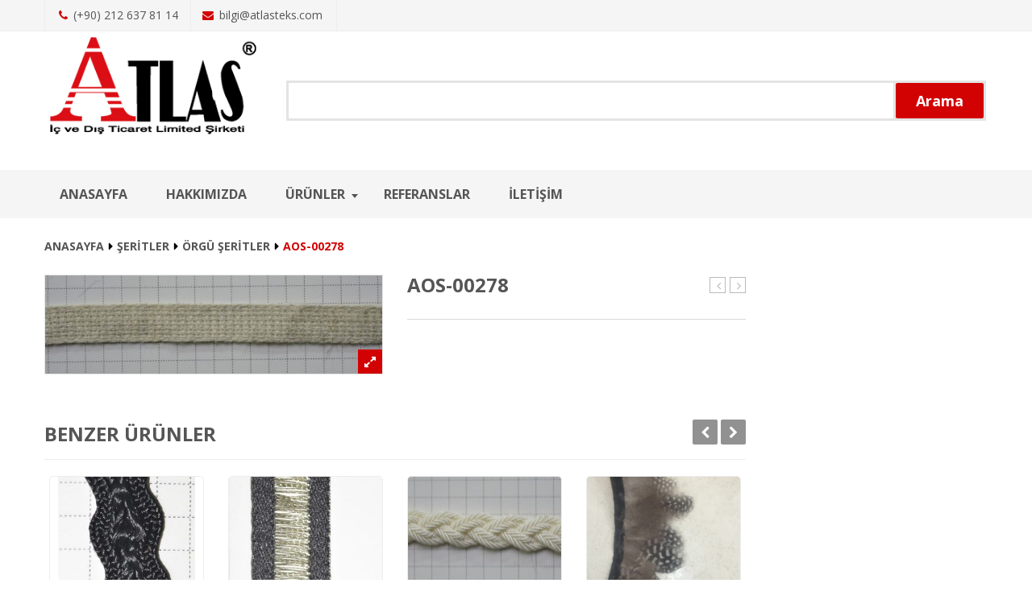

--- FILE ---
content_type: text/html; charset=UTF-8
request_url: http://www.atlasteks.com/urun/aos-00278/
body_size: 13724
content:
<!DOCTYPE html>
<!--[if IE 7]>
<html class="ie ie7" lang="tr">
<![endif]-->
<!--[if IE 8]>
<html class="ie ie8" lang="tr">
<![endif]-->
<!--[if !(IE 7) | !(IE 8)  ]><!-->
<html lang="tr">
<!--<![endif]-->

<head>


<meta http-equiv="Content-Type" content="text/html; charset=UTF-8" />
<meta name="viewport" content="width=device-width, initial-scale=1">

<link rel="profile" href="http://gmpg.org/xfn/11" />
<link rel="pingback" href="http://www.atlasteks.com/xmlrpc.php" />



<title>AOS-00278 &#8211; atlasteks.com</title>
<link rel='dns-prefetch' href='//maps.google.com' />
<link rel='dns-prefetch' href='//fonts.googleapis.com' />
<link rel='dns-prefetch' href='//s.w.org' />
<link rel='preconnect' href='https://fonts.gstatic.com' crossorigin />
<link rel="alternate" type="application/rss+xml" title="atlasteks.com &raquo; beslemesi" href="http://www.atlasteks.com/feed/" />
<link rel="alternate" type="application/rss+xml" title="atlasteks.com &raquo; yorum beslemesi" href="http://www.atlasteks.com/comments/feed/" />
		<script type="text/javascript">
			window._wpemojiSettings = {"baseUrl":"https:\/\/s.w.org\/images\/core\/emoji\/13.0.1\/72x72\/","ext":".png","svgUrl":"https:\/\/s.w.org\/images\/core\/emoji\/13.0.1\/svg\/","svgExt":".svg","source":{"concatemoji":"http:\/\/www.atlasteks.com\/wp-includes\/js\/wp-emoji-release.min.js?ver=5.6.16"}};
			!function(e,a,t){var n,r,o,i=a.createElement("canvas"),p=i.getContext&&i.getContext("2d");function s(e,t){var a=String.fromCharCode;p.clearRect(0,0,i.width,i.height),p.fillText(a.apply(this,e),0,0);e=i.toDataURL();return p.clearRect(0,0,i.width,i.height),p.fillText(a.apply(this,t),0,0),e===i.toDataURL()}function c(e){var t=a.createElement("script");t.src=e,t.defer=t.type="text/javascript",a.getElementsByTagName("head")[0].appendChild(t)}for(o=Array("flag","emoji"),t.supports={everything:!0,everythingExceptFlag:!0},r=0;r<o.length;r++)t.supports[o[r]]=function(e){if(!p||!p.fillText)return!1;switch(p.textBaseline="top",p.font="600 32px Arial",e){case"flag":return s([127987,65039,8205,9895,65039],[127987,65039,8203,9895,65039])?!1:!s([55356,56826,55356,56819],[55356,56826,8203,55356,56819])&&!s([55356,57332,56128,56423,56128,56418,56128,56421,56128,56430,56128,56423,56128,56447],[55356,57332,8203,56128,56423,8203,56128,56418,8203,56128,56421,8203,56128,56430,8203,56128,56423,8203,56128,56447]);case"emoji":return!s([55357,56424,8205,55356,57212],[55357,56424,8203,55356,57212])}return!1}(o[r]),t.supports.everything=t.supports.everything&&t.supports[o[r]],"flag"!==o[r]&&(t.supports.everythingExceptFlag=t.supports.everythingExceptFlag&&t.supports[o[r]]);t.supports.everythingExceptFlag=t.supports.everythingExceptFlag&&!t.supports.flag,t.DOMReady=!1,t.readyCallback=function(){t.DOMReady=!0},t.supports.everything||(n=function(){t.readyCallback()},a.addEventListener?(a.addEventListener("DOMContentLoaded",n,!1),e.addEventListener("load",n,!1)):(e.attachEvent("onload",n),a.attachEvent("onreadystatechange",function(){"complete"===a.readyState&&t.readyCallback()})),(n=t.source||{}).concatemoji?c(n.concatemoji):n.wpemoji&&n.twemoji&&(c(n.twemoji),c(n.wpemoji)))}(window,document,window._wpemojiSettings);
		</script>
		<style type="text/css">
img.wp-smiley,
img.emoji {
	display: inline !important;
	border: none !important;
	box-shadow: none !important;
	height: 1em !important;
	width: 1em !important;
	margin: 0 .07em !important;
	vertical-align: -0.1em !important;
	background: none !important;
	padding: 0 !important;
}
</style>
	<link rel='stylesheet' id='validate-engine-css-css'  href='http://www.atlasteks.com/wp-content/plugins/wysija-newsletters/css/validationEngine.jquery.css?ver=2.14' type='text/css' media='all' />
<link rel='stylesheet' id='owl.carousel-css'  href='http://www.atlasteks.com/wp-content/plugins/vg-postcarousel/includes/css/owl.carousel.css?ver=5.6.16' type='text/css' media='all' />
<link rel='stylesheet' id='owl.theme-css'  href='http://www.atlasteks.com/wp-content/plugins/vg-postcarousel/includes/css/owl.theme.css?ver=5.6.16' type='text/css' media='all' />
<link rel='stylesheet' id='wp-block-library-css'  href='http://www.atlasteks.com/wp-includes/css/dist/block-library/style.min.css?ver=5.6.16' type='text/css' media='all' />
<link rel='stylesheet' id='wc-block-vendors-style-css'  href='http://www.atlasteks.com/wp-content/plugins/woocommerce/packages/woocommerce-blocks/build/vendors-style.css?ver=4.0.0' type='text/css' media='all' />
<link rel='stylesheet' id='wc-block-style-css'  href='http://www.atlasteks.com/wp-content/plugins/woocommerce/packages/woocommerce-blocks/build/style.css?ver=4.0.0' type='text/css' media='all' />
<link rel='stylesheet' id='contact-form-7-css'  href='http://www.atlasteks.com/wp-content/plugins/contact-form-7/includes/css/styles.css?ver=5.3.2' type='text/css' media='all' />
<link rel='stylesheet' id='rs-plugin-settings-css'  href='http://www.atlasteks.com/wp-content/plugins/revslider/public/assets/css/rs6.css?ver=6.3.5' type='text/css' media='all' />
<style id='rs-plugin-settings-inline-css' type='text/css'>
.tp-caption{text-align:left}.tp-caption a{color:#000;text-shadow:none;-webkit-transition:all 0.2s ease-out;-moz-transition:all 0.2s ease-out;-o-transition:all 0.2s ease-out;-ms-transition:all 0.2s ease-out}.tp-caption a:hover{color:#fff}.title2{max-height:1000px !important;  text-align:center;  display:inline-block}.title4{text-transform:capitalize;max-height:1000px !important;  height:auto !important}.title4:after{content:"";  display:block;  width:100px;  border-bottom:7px solid #fff;  margin-left:auto;  margin-right:auto;margin-top:10px}.subtitle3{letter-spacing:10px}.subtitle3:after{margin-top:5px}.subtitle2{letter-spacing:10px;  text-align:center}.subtitle2:after{border-bottom:3px solid #fff;  content:"";  display:block;  float:none;  left:50%;  margin-left:-25px;  margin-top:5px;  position:absolute;  width:50px}.rev_slider .description2{text-align:center}.subtitle4:after{display:none}
</style>
<link rel='stylesheet' id='woocommerce-layout-css'  href='http://www.atlasteks.com/wp-content/plugins/woocommerce/assets/css/woocommerce-layout.css?ver=4.9.2' type='text/css' media='all' />
<link rel='stylesheet' id='woocommerce-smallscreen-css'  href='http://www.atlasteks.com/wp-content/plugins/woocommerce/assets/css/woocommerce-smallscreen.css?ver=4.9.2' type='text/css' media='only screen and (max-width: 768px)' />
<link rel='stylesheet' id='woocommerce-general-css'  href='http://www.atlasteks.com/wp-content/plugins/woocommerce/assets/css/woocommerce.css?ver=4.9.2' type='text/css' media='all' />
<style id='woocommerce-inline-inline-css' type='text/css'>
.woocommerce form .form-row .required { visibility: visible; }
</style>
<link rel='stylesheet' id='mm_icomoon-css'  href='http://www.atlasteks.com/wp-content/plugins/mega_main_menu/framework/src/css/icomoon.css?ver=2.1.2' type='text/css' media='all' />
<link rel='stylesheet' id='mm_font-awesome-css'  href='http://www.atlasteks.com/wp-content/plugins/mega_main_menu/framework/src/css/font-awesome.css?ver=2.1.2' type='text/css' media='all' />
<link rel='stylesheet' id='mm_glyphicons-css'  href='http://www.atlasteks.com/wp-content/plugins/mega_main_menu/framework/src/css/glyphicons.css?ver=2.1.2' type='text/css' media='all' />
<link rel='stylesheet' id='mmm_mega_main_menu-css'  href='http://www.atlasteks.com/wp-content/plugins/mega_main_menu/src/css/cache.skin.css?ver=1468829631' type='text/css' media='all' />
<link rel='stylesheet' id='jquery-fancybox-css-css'  href='http://www.atlasteks.com/wp-content/themes/vg-orion/js/fancybox/jquery.fancybox.css?ver=2.1.5' type='text/css' media='all' />
<link rel='stylesheet' id='jquery-fancybox-buttons-css'  href='http://www.atlasteks.com/wp-content/themes/vg-orion/js/fancybox/helpers/jquery.fancybox-buttons.css?ver=1.0.5' type='text/css' media='all' />
<link rel='stylesheet' id='orion-fonts-css'  href='http://fonts.googleapis.com/css?family=Open+Sans:400italic,700italic,400,700&#038;subset=latin,latin-ext' type='text/css' media='all' />
<link rel='stylesheet' id='typicons-css'  href='http://www.atlasteks.com/wp-content/themes/vg-orion/css/typicons.min.css?ver=4.9.2' type='text/css' media='all' />
<link rel='stylesheet' id='openiconic-css'  href='http://www.atlasteks.com/wp-content/themes/vg-orion/css/vc_openiconic.min.css?ver=4.9.2' type='text/css' media='all' />
<link rel='stylesheet' id='linecons-css'  href='http://www.atlasteks.com/wp-content/themes/vg-orion/css/vc_linecons_icons.min.css?ver=4.9.2' type='text/css' media='all' />
<link rel='stylesheet' id='entypo-css'  href='http://www.atlasteks.com/wp-content/themes/vg-orion/css/vc_entypo.min.css?ver=4.9.2' type='text/css' media='all' />
<link rel='stylesheet' id='orion-style-css'  href='http://www.atlasteks.com/wp-content/themes/vg-orion/style.css?ver=5.6.16' type='text/css' media='all' />
<style id='orion-style-inline-css' type='text/css'>
body{
 margin: 0 auto;
}
.woocommerce-ordering
{
display:none!important;
}
.in-stock{
display:none!important;
}
.footer-wrapper {
    background-color: #f5f5f5!important;
}
#sp-logo .logo a {
    margin: 0px!important;
}
</style>
<link rel='stylesheet' id='bootstrap-css-css'  href='http://www.atlasteks.com/wp-content/themes/vg-orion/css/bootstrap.min.css?ver=3.3.5' type='text/css' media='all' />
<link rel='stylesheet' id='elegant-css-css'  href='http://www.atlasteks.com/wp-content/themes/vg-orion/css/elegant-style.css?ver=1.0' type='text/css' media='all' />
<link rel='stylesheet' id='themify-style-css'  href='http://www.atlasteks.com/wp-content/themes/vg-orion/css/themify-icons.css?ver=1.0' type='text/css' media='all' />
<link rel='stylesheet' id='fontawesome-css-css'  href='http://www.atlasteks.com/wp-content/themes/vg-orion/css/font-awesome.min.css?ver=4.2.0' type='text/css' media='all' />
<link rel='stylesheet' id='orion-css-css'  href='http://www.atlasteks.com/wp-content/themes/vg-orion/css/theme1.css?ver=1.0.0' type='text/css' media='all' />
<!--[if lte IE 9]>
<link rel='stylesheet' id='orion-ie-css'  href='http://www.atlasteks.com/wp-content/themes/vg-orion/css/ie1.css?ver=20152907' type='text/css' media='all' />
<![endif]-->
<link rel='stylesheet' id='orion-styleswitcher-css-css'  href='http://www.atlasteks.com/wp-content/themes/vg-orion/css/styleswitcher.css?ver=1.0.0' type='text/css' media='all' />
<link rel='stylesheet' id='ywzm-prettyPhoto-css'  href='//www.atlasteks.com/wp-content/plugins/woocommerce/assets/css/prettyPhoto.css?ver=5.6.16' type='text/css' media='all' />
<link rel='stylesheet' id='ywzm-magnifier-css'  href='http://www.atlasteks.com/wp-content/plugins/yith-woocommerce-zoom-magnifier/assets/css/yith_magnifier.css?ver=5.6.16' type='text/css' media='all' />
<link rel='stylesheet' id='ywzm_frontend-css'  href='http://www.atlasteks.com/wp-content/plugins/yith-woocommerce-zoom-magnifier/assets/css/frontend.css?ver=5.6.16' type='text/css' media='all' />
<link rel="preload" as="style" href="https://fonts.googleapis.com/css?family=Open%20Sans,%20sans-serif:400&#038;display=swap&#038;ver=1493370860" /><link rel="stylesheet" href="https://fonts.googleapis.com/css?family=Open%20Sans,%20sans-serif:400&#038;display=swap&#038;ver=1493370860" media="print" onload="this.media='all'"><noscript><link rel="stylesheet" href="https://fonts.googleapis.com/css?family=Open%20Sans,%20sans-serif:400&#038;display=swap&#038;ver=1493370860" /></noscript><script type='text/javascript' src='http://www.atlasteks.com/wp-includes/js/jquery/jquery.min.js?ver=3.5.1' id='jquery-core-js'></script>
<script type='text/javascript' src='http://www.atlasteks.com/wp-includes/js/jquery/jquery-migrate.min.js?ver=3.3.2' id='jquery-migrate-js'></script>
<script type='text/javascript' src='http://www.atlasteks.com/wp-content/plugins/vg-postcarousel/includes/js/owl.carousel.js?ver=5.6.16' id='owl.carousel-js'></script>
<script type='text/javascript' src='http://www.atlasteks.com/wp-content/plugins/revslider/public/assets/js/rbtools.min.js?ver=6.3.5' id='tp-tools-js'></script>
<script type='text/javascript' src='http://www.atlasteks.com/wp-content/plugins/revslider/public/assets/js/rs6.min.js?ver=6.3.5' id='revmin-js'></script>
<script type='text/javascript' src='http://www.atlasteks.com/wp-content/plugins/woocommerce/assets/js/jquery-blockui/jquery.blockUI.min.js?ver=2.70' id='jquery-blockui-js'></script>
<script type='text/javascript' id='wc-add-to-cart-js-extra'>
/* <![CDATA[ */
var wc_add_to_cart_params = {"ajax_url":"\/wp-admin\/admin-ajax.php","wc_ajax_url":"\/?wc-ajax=%%endpoint%%","i18n_view_cart":"Sepeti g\u00f6r\u00fcnt\u00fcle","cart_url":"http:\/\/www.atlasteks.com","is_cart":"","cart_redirect_after_add":"no"};
/* ]]> */
</script>
<script type='text/javascript' src='http://www.atlasteks.com/wp-content/plugins/woocommerce/assets/js/frontend/add-to-cart.min.js?ver=4.9.2' id='wc-add-to-cart-js'></script>
<script type='text/javascript' src='http://www.atlasteks.com/wp-content/plugins/js_composer/assets/js/vendors/woocommerce-add-to-cart.js?ver=4.12' id='vc_woocommerce-add-to-cart-js-js'></script>
<script type='text/javascript' src='http://www.atlasteks.com/wp-content/plugins/mega_main_menu/src/js/frontend.js?ver=5.6.16' id='mmm_menu_functions-js'></script>
<link rel="https://api.w.org/" href="http://www.atlasteks.com/wp-json/" /><link rel="alternate" type="application/json" href="http://www.atlasteks.com/wp-json/wp/v2/product/9582" /><link rel="EditURI" type="application/rsd+xml" title="RSD" href="http://www.atlasteks.com/xmlrpc.php?rsd" />
<link rel="wlwmanifest" type="application/wlwmanifest+xml" href="http://www.atlasteks.com/wp-includes/wlwmanifest.xml" /> 
<meta name="generator" content="WordPress 5.6.16" />
<meta name="generator" content="WooCommerce 4.9.2" />
<link rel="canonical" href="http://www.atlasteks.com/urun/aos-00278/" />
<link rel='shortlink' href='http://www.atlasteks.com/?p=9582' />
<link rel="alternate" type="application/json+oembed" href="http://www.atlasteks.com/wp-json/oembed/1.0/embed?url=http%3A%2F%2Fwww.atlasteks.com%2Furun%2Faos-00278%2F" />
<link rel="alternate" type="text/xml+oembed" href="http://www.atlasteks.com/wp-json/oembed/1.0/embed?url=http%3A%2F%2Fwww.atlasteks.com%2Furun%2Faos-00278%2F&#038;format=xml" />
<meta name="framework" content="Redux 4.1.24" /><style type="text/css">.ajax_autosuggest_suggestions {border-width: 1px;border-color: #C2C2C2 !important;border-style: solid;width: 190px;background-color: #a0a0a0;font-size: 10px;line-height: 14px;border: none !important;}.ajax_autosuggest_suggestions a {display: block;clear: left;text-decoration: none;}.ajax_autosuggest_suggestions a img {float: left;padding: 3px 5px;}.ajax_autosuggest_suggestions a .searchheading {display: block;font-weight: bold;padding-top: 5px;}.ajax_autosuggest_suggestions .ac_odd a {color: #000000;}.ajax_autosuggest_suggestions .ac_even a {color: #000000;}.ajax_autosuggest_suggestions .ajax_autosuggest_category {font-size: 12px;padding: 5px;display: block;background-color: #A0A0A0 !important;color: #FFFFFF !important;}.ac_over a.ajax_autosuggest_category{color: #FFFFFF !important;background-color: A0A0A0 !important;}.ajax_autosuggest_suggestions .ajax_autosuggest_more {padding: 5px;display: block;background-color: #A0A0A0 !important;color: #FFFFFF !important;background-image: url(http://www.atlasteks.com/wp-content/plugins/ajax-search-autosuggest//image/arrow.png);background-repeat: no-repeat;background-position: 99% 50%;cursor: pointer;}.ac_over a.ajax_autosuggest_more{color: #FFFFFF !important;background-color: #A0A0A0 !important;}.ajax_autosuggest_suggestions .ajax_autosuggest_more a {height: auto;color: #FFFFFF !important;}.ajax_autosuggest_image {margin: 2px;}.ajax_autosuggest_result {padding-left: 5px;}.ajax_autosuggest_indicator {background: url('http://www.atlasteks.com/wp-content/plugins/ajax-search-autosuggest//image/indicator.gif') no-repeat scroll 100% 50% #FFF !important;}.ajax_autosuggest_suggestions {padding: 0px;background-color: white;overflow: hidden;z-index: 99999;}.ajax_autosuggest_suggestions ul {width: 100%;list-style-position: outside;list-style: none;padding: 0;margin: 0;}.ajax_autosuggest_suggestions li {margin: 0px;cursor: pointer;display: block;font: menu;font-size: 12px;line-height: 16px;overflow: hidden;}.ac_odd {background-color: #FFFFFF;}.ac_even {background-color: #EBEBEB;}.ac_over {background-color: #2271A9;color: #FFFFFF !important;}.ac_over a, .ac_over a span {color: #FFFFFF !important;}.ajax_autosuggest_input{width: 88% !important;height: 29px !important;border: none !important;background-color: #FFFFFF !important;outline: none;box-shadow: 0px 0px 0px #FFF !important;-moz-box-shadow: 0px 0px 0px #FFF !important;-webkit-box-shadow: 0px 0px 0px #FFF !important;text-indent: 5px !important;margin: 0 !important;padding: 0 !important;overflow: hidden;float: left;line-height: 29px;vertical-align: middle;color: #000000 !important;}.ajax_autosuggest_wrapper{width: 100%;}.ajax_autosuggest_suggestions{box-shadow: #888888 5px 10px 10px;-webkit-box-shadow: #888888 5px 10px 10px;}.ajax_autosuggest_submit, .ajax_autosuggest_submit:hover, .ajax_autosuggest_submit:active, .ajax_autosuggest_submit:visited{cursor: pointer;height: 27px;width: 27px;overflow: hidden;background: transparent url('http://www.atlasteks.com/wp-content/plugins/ajax-search-autosuggest/image/btn.gif') no-repeat scroll !important;float: right;font-size: 100%;-webkit-appearance: none;outline: none;position: absolute;right: 1px;top: 1px;background-color: transparent;border: none ;border-radius: 0 !important;padding: 0 !important;margin: 0 !important;display: block !important;}.ajax_autosuggest_form_wrapper{width: 100%;border: 1px solid #C2C2C2 !important;height: 29px !important;background-color: #FFFFFF !important;position: relative;}.ajax_autosuggest_item_description{padding-right: 2px;padding-left: 2px;}.ajax_autosuggest_form_label{display: none;}</style><script type='text/javascript'>
					function yrmAddEvent(element, eventName, fn) {
		                if (element.addEventListener)
		                    element.addEventListener(eventName, fn, false);
		                else if (element.attachEvent)
		                    element.attachEvent('on' + eventName, fn);
	                }
	                YPM_DATA = [];</script>	<noscript><style>.woocommerce-product-gallery{ opacity: 1 !important; }</style></noscript>
	<meta name="generator" content="Powered by Visual Composer - drag and drop page builder for WordPress."/>
<!--[if lte IE 9]><link rel="stylesheet" type="text/css" href="http://www.atlasteks.com/wp-content/plugins/js_composer/assets/css/vc_lte_ie9.min.css" media="screen"><![endif]--><!--[if IE  8]><link rel="stylesheet" type="text/css" href="http://www.atlasteks.com/wp-content/plugins/js_composer/assets/css/vc-ie8.min.css" media="screen"><![endif]--><meta name="generator" content="Powered by Slider Revolution 6.3.5 - responsive, Mobile-Friendly Slider Plugin for WordPress with comfortable drag and drop interface." />
<link rel="icon" href="http://www.atlasteks.com/wp-content/uploads/2015/10/cropped-cropped-favicon-32x32.png" sizes="32x32" />
<link rel="icon" href="http://www.atlasteks.com/wp-content/uploads/2015/10/cropped-cropped-favicon-192x192.png" sizes="192x192" />
<link rel="apple-touch-icon" href="http://www.atlasteks.com/wp-content/uploads/2015/10/cropped-cropped-favicon-180x180.png" />
<meta name="msapplication-TileImage" content="http://www.atlasteks.com/wp-content/uploads/2015/10/cropped-cropped-favicon-270x270.png" />
<script type="text/javascript">function setREVStartSize(e){
			//window.requestAnimationFrame(function() {				 
				window.RSIW = window.RSIW===undefined ? window.innerWidth : window.RSIW;	
				window.RSIH = window.RSIH===undefined ? window.innerHeight : window.RSIH;	
				try {								
					var pw = document.getElementById(e.c).parentNode.offsetWidth,
						newh;
					pw = pw===0 || isNaN(pw) ? window.RSIW : pw;
					e.tabw = e.tabw===undefined ? 0 : parseInt(e.tabw);
					e.thumbw = e.thumbw===undefined ? 0 : parseInt(e.thumbw);
					e.tabh = e.tabh===undefined ? 0 : parseInt(e.tabh);
					e.thumbh = e.thumbh===undefined ? 0 : parseInt(e.thumbh);
					e.tabhide = e.tabhide===undefined ? 0 : parseInt(e.tabhide);
					e.thumbhide = e.thumbhide===undefined ? 0 : parseInt(e.thumbhide);
					e.mh = e.mh===undefined || e.mh=="" || e.mh==="auto" ? 0 : parseInt(e.mh,0);		
					if(e.layout==="fullscreen" || e.l==="fullscreen") 						
						newh = Math.max(e.mh,window.RSIH);					
					else{					
						e.gw = Array.isArray(e.gw) ? e.gw : [e.gw];
						for (var i in e.rl) if (e.gw[i]===undefined || e.gw[i]===0) e.gw[i] = e.gw[i-1];					
						e.gh = e.el===undefined || e.el==="" || (Array.isArray(e.el) && e.el.length==0)? e.gh : e.el;
						e.gh = Array.isArray(e.gh) ? e.gh : [e.gh];
						for (var i in e.rl) if (e.gh[i]===undefined || e.gh[i]===0) e.gh[i] = e.gh[i-1];
											
						var nl = new Array(e.rl.length),
							ix = 0,						
							sl;					
						e.tabw = e.tabhide>=pw ? 0 : e.tabw;
						e.thumbw = e.thumbhide>=pw ? 0 : e.thumbw;
						e.tabh = e.tabhide>=pw ? 0 : e.tabh;
						e.thumbh = e.thumbhide>=pw ? 0 : e.thumbh;					
						for (var i in e.rl) nl[i] = e.rl[i]<window.RSIW ? 0 : e.rl[i];
						sl = nl[0];									
						for (var i in nl) if (sl>nl[i] && nl[i]>0) { sl = nl[i]; ix=i;}															
						var m = pw>(e.gw[ix]+e.tabw+e.thumbw) ? 1 : (pw-(e.tabw+e.thumbw)) / (e.gw[ix]);					
						newh =  (e.gh[ix] * m) + (e.tabh + e.thumbh);
					}				
					if(window.rs_init_css===undefined) window.rs_init_css = document.head.appendChild(document.createElement("style"));					
					document.getElementById(e.c).height = newh+"px";
					window.rs_init_css.innerHTML += "#"+e.c+"_wrapper { height: "+newh+"px }";				
				} catch(e){
					console.log("Failure at Presize of Slider:" + e)
				}					   
			//});
		  };</script>
<style id="orion_options-dynamic-css" title="dynamic-css" class="redux-options-output">body.preset-1{color:#555555;}body.preset-2{color:#333333;}body.preset-3{color:#333333;}body.preset-4{color:#888888;}body{font-family:Open Sans, sans-serif;line-height:20px;font-weight:400;font-style:normal;font-size:14px;font-display:swap;}</style><noscript><style type="text/css"> .wpb_animate_when_almost_visible { opacity: 1; }</style></noscript></head>

<!-- Body Start Block -->
<body class="product-template-default single single-product postid-9582 theme-vg-orion mmm mega_main_menu-2-1-2 woocommerce woocommerce-page woocommerce-no-js layout-1 preset-1 wpb-js-composer js-comp-ver-4.12 vc_responsive">

<!-- Page Loader Block -->

<div id="yith-wcwl-popup-message"><div id="yith-wcwl-message"></div></div>
<div class="wrapper ">

	<!-- Top Header -->
	<div class="top-wrapper">
		<div class="header-container">
						<div class="top-bar">
				<div class="container">
					<div id="top">
						<div class="row">
							<div id="vg_contact-2" class="widget col-md-6 col-sm-12 col-xs-12 widget_vg_contact"><div class="vg-title widget-title"><h3>About atlasteks</h3></div><div class="vg-contact-content"><ul class="info"><li class="sp-contact-phone"><i class="fa fa-phone"></i>(+90) 212 637 81 14</li><li class="sp-contact-email"><i class="fa fa-envelope"></i>bilgi@atlasteks.com</li></ul></div></div>						</div>
					</div>
				</div>
			</div>
						
			<div class="header">
				<div class="container">
					<div class="row">
						
						<div id="sp-logo" class="col-lg-3 col-md-3 col-sm-12 col-xs-12">
													<div class="logo">
								<a href="http://www.atlasteks.com/" title="atlasteks.com" rel="home">
									<img src="http://www.atlasteks.com/wp-content/uploads/2015/10/atlas-logo.png" alt="" />
								</a>
							</div>
												</div>
					
							
												<div id="sp-search-cart" class="col-lg-9 col-md-9 col-sm-12 col-xs-12 media">
							
														<div id="sp-search" class="media-body">
								<div class="vg-search">
									  <div id="codenegar_ajax_search_widget"><h3 id="codenegar_ajax_autosuggest_seidebar_title">Arama</h3>	
			<div class="codenegar_ajax_search_wrapper">
				<form id="codenegar_ajax_search_form" data-full_search_url="http://www.atlasteks.com/?s=%q%&#038;post_type=product" action="http://www.atlasteks.com/" method="get">
					<div class="ajax_autosuggest_form_wrapper">
						<label class="ajax_autosuggest_form_label">Arama</label>
						<input name="s" class="ajax_autosuggest_input" type="text"  value="" style="width: 95%;" placeholder="" autocomplete="off" />
						<button class="btn btn-primary ajax_autosuggest_submit" type="submit" id="wsearchsubmit">
							<i class="fa fa-search"></i>
							<span>Arama</span>
						</button>
					</div>
				</form>
			</div>
			
			</div>								</div>		
							</div>		
														
							
							
							
						</div>
											
					</div>
				</div>
			</div>
		</div>
	</div>
	
	<!-- Menu -->
	<div class="sp-main-menu-wrapper home1">
		<div class="container">
			<div class="row">
			
				<div class="menu-wrapper col-md-12 col-sm-12 col-xs-12">
				
					<div id="menu-container">
						<div id="header-menu">
							<div class="header-menu visible-large">
								
<!-- begin "mega_main_menu" -->
<div id="mega_main_menu1" class="primary primary_style-flat icons-left first-lvl-align-left first-lvl-separator-smooth direction-horizontal fullwidth-disable pushing_content-disable mobile_minimized-enable dropdowns_trigger-hover dropdowns_animation-anim_3 no-logo no-search no-woo_cart no-buddypress responsive-enable coercive_styles-disable indefinite_location_mode-disable language_direction-ltr version-2-1-2 mega_main mega_main_menu">
	<div class="menu_holder" data-sticky="1" data-stickyoffset="340">
	<div class="mmm_fullwidth_container"></div><!-- class="fullwidth_container" -->
		<div class="menu_inner">
			<span class="nav_logo">
				<a class="mobile_toggle">
					<span class="mobile_button">
						Menu &nbsp;
						<span class="symbol_menu">&equiv;</span>
						<span class="symbol_cross">&#x2573;</span>
					</span><!-- class="mobile_button" -->
				</a>
			</span><!-- /class="nav_logo" -->
				<ul id="mega_main_menu_ul1" class="mega_main_menu_ul">
<li id="menu-item-4968" class="menu-item menu-item-type-post_type menu-item-object-page menu-item-home menu-item-4968 multicolumn_dropdown default_style drop_to_right submenu_full_width columns5">
	<a href="http://www.atlasteks.com/" class="item_link  disable_icon" tabindex="1">
		<i class=""></i> 
		<span class="link_content">
			<span class="link_text">
				Anasayfa
			</span>
		</span>
	</a>
</li>
<li id="menu-item-5013" class="menu-item menu-item-type-post_type menu-item-object-page menu-item-5013 default_dropdown default_style drop_to_right submenu_default_width columns1">
	<a href="http://www.atlasteks.com/hakkimizda/" class="item_link  disable_icon" tabindex="2">
		<i class=""></i> 
		<span class="link_content">
			<span class="link_text">
				Hakkımızda
			</span>
		</span>
	</a>
</li>
<li id="menu-item-5320" class="menu-item menu-item-type-custom menu-item-object-custom menu-item-has-children menu-item-5320 default_dropdown default_style drop_to_right submenu_default_width columns1">
	<a href="#" class="item_link  disable_icon" tabindex="3">
		<i class=""></i> 
		<span class="link_content">
			<span class="link_text">
				ÜRÜNLER
			</span>
		</span>
	</a>
	<ul class="mega_dropdown">
	<li id="menu-item-10195" class="menu-item menu-item-type-taxonomy menu-item-object-product_cat menu-item-10195 default_dropdown default_style drop_to_right submenu_default_width columns1">
		<a href="http://www.atlasteks.com/urun-kategori/kumaslar/" class="item_link  disable_icon" tabindex="4">
			<i class=""></i> 
			<span class="link_content">
				<span class="link_text">
					KUMAŞLAR
				</span>
			</span>
		</a>
	</li>
	<li id="menu-item-10194" class="menu-item menu-item-type-taxonomy menu-item-object-product_cat menu-item-10194 default_dropdown default_style drop_to_right submenu_default_width columns1">
		<a href="http://www.atlasteks.com/urun-kategori/broslar/" class="item_link  disable_icon" tabindex="5">
			<i class=""></i> 
			<span class="link_content">
				<span class="link_text">
					BROŞLAR
				</span>
			</span>
		</a>
	</li>
	<li id="menu-item-10196" class="menu-item menu-item-type-taxonomy menu-item-object-product_cat current-product-ancestor menu-item-10196 default_dropdown default_style drop_to_right submenu_default_width columns1">
		<a href="http://www.atlasteks.com/urun-kategori/seritler/" class="item_link  disable_icon" tabindex="6">
			<i class=""></i> 
			<span class="link_content">
				<span class="link_text">
					ŞERİTLER
				</span>
			</span>
		</a>
	</li>
	<li id="menu-item-10197" class="menu-item menu-item-type-taxonomy menu-item-object-product_cat menu-item-10197 default_dropdown default_style drop_to_right submenu_default_width columns1">
		<a href="http://www.atlasteks.com/urun-kategori/yakalar/" class="item_link  disable_icon" tabindex="7">
			<i class=""></i> 
			<span class="link_content">
				<span class="link_text">
					YAKALAR
				</span>
			</span>
		</a>
	</li>
	</ul><!-- /.mega_dropdown -->
</li>
<li id="menu-item-5372" class="menu-item menu-item-type-post_type menu-item-object-page menu-item-5372 default_dropdown default_style drop_to_right submenu_default_width columns1">
	<a href="http://www.atlasteks.com/referanslar/" class="item_link  disable_icon" tabindex="8">
		<i class=""></i> 
		<span class="link_content">
			<span class="link_text">
				Referanslar
			</span>
		</span>
	</a>
</li>
<li id="menu-item-5014" class="menu-item menu-item-type-post_type menu-item-object-page menu-item-5014 default_dropdown default_style drop_to_right submenu_default_width columns1">
	<a href="http://www.atlasteks.com/iletisim/" class="item_link  disable_icon" tabindex="9">
		<i class=""></i> 
		<span class="link_content">
			<span class="link_text">
				İletişim
			</span>
		</span>
	</a>
</li></ul>
		</div><!-- /class="menu_inner" -->
	</div><!-- /class="menu_holder" -->
</div><!-- /id="mega_main_menu" -->							</div>
							<div class="visible-small">
								<div class="mbmenu-toggler"><span class="title">Menu</span><span class="mbmenu-icon"></span></div>
								<div class="nav-container">
									<div class="mobile-menu-container"><ul id="menu-main-menu-fashion" class="nav-menu"><li id="menu-item-3233" class="menu-item menu-item-type-post_type menu-item-object-page menu-item-home menu-item-3233"><a href="http://www.atlasteks.com/">Anasayfa</a></li>
<li id="menu-item-4731" class="menu-item menu-item-type-post_type menu-item-object-page menu-item-4731"><a href="http://www.atlasteks.com/hakkimizda/">Hakkımızda</a></li>
<li id="menu-item-5775" class="menu-item menu-item-type-post_type menu-item-object-page menu-item-5775"><a href="http://www.atlasteks.com/referanslar/">Referanslar</a></li>
<li id="menu-item-4732" class="menu-item menu-item-type-post_type menu-item-object-page menu-item-4732"><a href="http://www.atlasteks.com/iletisim/">İletişim</a></li>
</ul></div>								</div>
							</div>
						</div>
					
					</div>
					
				</div>
				
			</div>
		</div>
	</div><div class="main-container page-shop">
	<div class="page-content">
		<div class="container">
			<ul id="breadcrumbs" class="breadcrumbs"><li class="item"><a href="http://www.atlasteks.com">Anasayfa</a></li><li class="separator"> &gt; </li><li class="item"><a href="http://www.atlasteks.com/urun-kategori/seritler/">ŞERİTLER</a></li><li class="separator"> &gt; </li><li class="item"><a href="http://www.atlasteks.com/urun-kategori/seritler/orgu-seritler-2/">ÖRGÜ ŞERİTLER</a></li><li class="separator"> &gt; </li><li class="item">AOS-00278</li></ul><div class="product-wrapper"></div>			<div class="row">
								<div id="product-content" class="col-xs-12 col-md-9">
					<div class="product-view">
						
							<div class="woocommerce-notices-wrapper"></div>
<div itemscope itemtype="http://schema.org/Product" id="product-9582" class="post-9582 product type-product status-publish has-post-thumbnail product_cat-orgu-seritler-2 first instock shipping-taxable product-type-simple">
	<div class="row">
		<div class="col-xs-12 col-md-6">
			<div class="single-product-image">
				

    <div class="images">
		
        <a href="http://www.atlasteks.com/wp-content/uploads/2017/02/AOS-00278_vitrin_9659.jpg" itemprop="image" class="yith_magnifier_zoom woocommerce-main-image" title="AOS-00278_vitrin_9659"><img width="600" height="175" src="http://www.atlasteks.com/wp-content/uploads/2017/02/AOS-00278_vitrin_9659-600x175.jpg" class="attachment-shop_single size-shop_single wp-post-image" alt="" loading="lazy" srcset="http://www.atlasteks.com/wp-content/uploads/2017/02/AOS-00278_vitrin_9659-600x175.jpg 600w, http://www.atlasteks.com/wp-content/uploads/2017/02/AOS-00278_vitrin_9659-300x87.jpg 300w, http://www.atlasteks.com/wp-content/uploads/2017/02/AOS-00278_vitrin_9659.jpg 800w" sizes="(max-width: 600px) 100vw, 600px" /></a>		<div class="zoom_in_marker"><i class="fa fa-expand"></i></div>
    </div>
				</div>
		</div>
		<div class="col-xs-12 col-md-6">
			<div class="summary entry-summary single-product-info">
				<div class="product-nav pull-right">
		<div class="next-prev">
			<div class="prev"><a href="http://www.atlasteks.com/urun/aos-00277/" rel="prev">AOS-00277</a></div>
			<div class="next"><a href="http://www.atlasteks.com/urun/aos-00279/" rel="next">AOS-00279</a></div>
		</div>
	</div>
	<h1 class="product_title entry-title">AOS-00278</h1>	<div class="in-stock">
		Availability: 
					<span> In stock</span>
			
	</div>
	<div class="vgwc-product-price"></div>							
<div class="single-product-sharing">
		<div class="share_buttons">
			</div>
</div>
			</div><!-- .summary -->
		</div>
	</div>
		
	<meta itemprop="url" content="http://www.atlasteks.com/urun/aos-00278/" />

</div><!-- #product-9582 -->


<div class="widget related_products_widget ">
	<div class="vg-title"><h3><span>Benzer Ürünler</span></h3></div>
	
	<div class="related products">

		<div class="shop-products grid-view row">
			
				

<div class="first  item-col col-lg-3 col-sm-4 col-xs-6 post-9424 product type-product status-publish has-post-thumbnail product_cat-orgu-seritler-2 instock shipping-taxable product-type-simple">
	<div class="vgwc-item style1">
		<div class="ma-box-content">
						
			<div class="list-col4">
				<div class="vgwc-image-block">
					
					<a href="http://www.atlasteks.com/urun/aos-00199/" title="AOS-00199">
						<img width="170" height="300" src="http://www.atlasteks.com/wp-content/uploads/2017/02/AOS-00199_vitrin_9580-227x400.jpg" class="primary_image" alt="" loading="lazy" />					</a>
					
										
										
					
					<div class="vgwc-button-group">
												<div class="vgwc-quick">
							<a class="quickview quick-view" data-quick-id="9424" href="http://www.atlasteks.com/urun/aos-00199/" title="AOS-00199">Quick View</a>
						</div>
												
											</div>
					
														</div>
			</div>

			<div class="clearfix"></div>
					</div>
	</div>
</div>

			
				

<div class=" item-col col-lg-3 col-sm-4 col-xs-6 post-9422 product type-product status-publish has-post-thumbnail product_cat-orgu-seritler-2  instock shipping-taxable product-type-simple">
	<div class="vgwc-item style1">
		<div class="ma-box-content">
						
			<div class="list-col4">
				<div class="vgwc-image-block">
					
					<a href="http://www.atlasteks.com/urun/aos-00198/" title="AOS-00198">
						<img width="203" height="300" src="http://www.atlasteks.com/wp-content/uploads/2017/02/AOS-00198_vitrin_9579-270x400.jpg" class="primary_image" alt="" loading="lazy" />					</a>
					
										
										
					
					<div class="vgwc-button-group">
												<div class="vgwc-quick">
							<a class="quickview quick-view" data-quick-id="9422" href="http://www.atlasteks.com/urun/aos-00198/" title="AOS-00198">Quick View</a>
						</div>
												
											</div>
					
														</div>
			</div>

			<div class="clearfix"></div>
					</div>
	</div>
</div>

			
				

<div class=" item-col col-lg-3 col-sm-4 col-xs-6 post-9418 product type-product status-publish has-post-thumbnail product_cat-orgu-seritler-2  instock shipping-taxable product-type-simple">
	<div class="vgwc-item style1">
		<div class="ma-box-content">
						
			<div class="list-col4">
				<div class="vgwc-image-block">
					
					<a href="http://www.atlasteks.com/urun/aos-00196/" title="AOS-00196">
						<img width="300" height="210" src="http://www.atlasteks.com/wp-content/uploads/2017/02/AOS-00196_vitrin_9577-400x280.jpg" class="primary_image" alt="" loading="lazy" />					</a>
					
										
										
					
					<div class="vgwc-button-group">
												<div class="vgwc-quick">
							<a class="quickview quick-view" data-quick-id="9418" href="http://www.atlasteks.com/urun/aos-00196/" title="AOS-00196">Quick View</a>
						</div>
												
											</div>
					
														</div>
			</div>

			<div class="clearfix"></div>
					</div>
	</div>
</div>

			
				

<div class="last  item-col col-lg-3 col-sm-4 col-xs-6 post-9392 product type-product status-publish has-post-thumbnail product_cat-orgu-seritler-2 instock shipping-taxable product-type-simple">
	<div class="vgwc-item style1">
		<div class="ma-box-content">
						
			<div class="list-col4">
				<div class="vgwc-image-block">
					
					<a href="http://www.atlasteks.com/urun/aos-00174/" title="AOS-00174">
						<img width="300" height="300" src="http://www.atlasteks.com/wp-content/uploads/2017/02/AOS-00174_vitrin_8689-300x300.png" class="primary_image" alt="" loading="lazy" srcset="http://www.atlasteks.com/wp-content/uploads/2017/02/AOS-00174_vitrin_8689-300x300.png 300w, http://www.atlasteks.com/wp-content/uploads/2017/02/AOS-00174_vitrin_8689-150x150.png 150w, http://www.atlasteks.com/wp-content/uploads/2017/02/AOS-00174_vitrin_8689-91x91.png 91w, http://www.atlasteks.com/wp-content/uploads/2017/02/AOS-00174_vitrin_8689-50x50.png 50w" sizes="(max-width: 300px) 100vw, 300px" />					</a>
					
										
										
					
					<div class="vgwc-button-group">
												<div class="vgwc-quick">
							<a class="quickview quick-view" data-quick-id="9392" href="http://www.atlasteks.com/urun/aos-00174/" title="AOS-00174">Quick View</a>
						</div>
												
											</div>
					
														</div>
			</div>

			<div class="clearfix"></div>
					</div>
	</div>
</div>

			
				

<div class="first  item-col col-lg-3 col-sm-4 col-xs-6 post-9408 product type-product status-publish has-post-thumbnail product_cat-orgu-seritler-2 instock shipping-taxable product-type-simple">
	<div class="vgwc-item style1">
		<div class="ma-box-content">
						
			<div class="list-col4">
				<div class="vgwc-image-block">
					
					<a href="http://www.atlasteks.com/urun/aos-00188/" title="AOS-00188">
						<img width="300" height="300" src="http://www.atlasteks.com/wp-content/uploads/2017/02/AOS-00188_vitrin_9036-300x300.png" class="primary_image" alt="" loading="lazy" srcset="http://www.atlasteks.com/wp-content/uploads/2017/02/AOS-00188_vitrin_9036-300x300.png 300w, http://www.atlasteks.com/wp-content/uploads/2017/02/AOS-00188_vitrin_9036-150x150.png 150w, http://www.atlasteks.com/wp-content/uploads/2017/02/AOS-00188_vitrin_9036-91x91.png 91w, http://www.atlasteks.com/wp-content/uploads/2017/02/AOS-00188_vitrin_9036-399x400.png 399w, http://www.atlasteks.com/wp-content/uploads/2017/02/AOS-00188_vitrin_9036-50x50.png 50w" sizes="(max-width: 300px) 100vw, 300px" />					</a>
					
										
										
					
					<div class="vgwc-button-group">
												<div class="vgwc-quick">
							<a class="quickview quick-view" data-quick-id="9408" href="http://www.atlasteks.com/urun/aos-00188/" title="AOS-00188">Quick View</a>
						</div>
												
											</div>
					
														</div>
			</div>

			<div class="clearfix"></div>
					</div>
	</div>
</div>

			
				

<div class=" item-col col-lg-3 col-sm-4 col-xs-6 post-9436 product type-product status-publish has-post-thumbnail product_cat-orgu-seritler-2  instock shipping-taxable product-type-simple">
	<div class="vgwc-item style1">
		<div class="ma-box-content">
						
			<div class="list-col4">
				<div class="vgwc-image-block">
					
					<a href="http://www.atlasteks.com/urun/aos-00205/" title="AOS-00205">
						<img width="300" height="300" src="http://www.atlasteks.com/wp-content/uploads/2017/02/AOS-00205_vitrin_9586-300x300.jpg" class="primary_image" alt="" loading="lazy" srcset="http://www.atlasteks.com/wp-content/uploads/2017/02/AOS-00205_vitrin_9586-300x300.jpg 300w, http://www.atlasteks.com/wp-content/uploads/2017/02/AOS-00205_vitrin_9586-150x150.jpg 150w, http://www.atlasteks.com/wp-content/uploads/2017/02/AOS-00205_vitrin_9586-91x91.jpg 91w, http://www.atlasteks.com/wp-content/uploads/2017/02/AOS-00205_vitrin_9586-400x400.jpg 400w, http://www.atlasteks.com/wp-content/uploads/2017/02/AOS-00205_vitrin_9586-50x50.jpg 50w" sizes="(max-width: 300px) 100vw, 300px" />					</a>
					
										
										
					
					<div class="vgwc-button-group">
												<div class="vgwc-quick">
							<a class="quickview quick-view" data-quick-id="9436" href="http://www.atlasteks.com/urun/aos-00205/" title="AOS-00205">Quick View</a>
						</div>
												
											</div>
					
														</div>
			</div>

			<div class="clearfix"></div>
					</div>
	</div>
</div>

			
		</div>
	</div>
</div>




						
						
											</div>
				</div>
				
									
<div id="secondary" class="col-xs-12 col-md-3 sidebar-category sidebar-product">
	</div>
							</div>
		</div>
	</div>
</div>
﻿<script>
jQuery('.vg-title.widget-title').each(function() {
  var el = jQuery(this);
  if (el.text() === 'Popular Products') {
     el.text("ÖNE ÇIKAN ÜRÜNLER");
  }
});
</script>
				
			
			<div class="clearfix"></div>
			<!-- Bottom -->
						
			<div class="footer-wrapper">
				<div class="container">
					<div class="row">
												<div class="col-lg-12 text-center col-md-12 text-center col-sm-12 text-center col-xs-12">
							<div class="copyright">
								Copyright (C) 2016 <a href="">Atlasteks.com</a>. All Rights Reserved.							</div>
						</div>
																	</div>
				</div>
			</div>
			
	</div><!-- .wrapper -->
	<div class="to-top"><i class="fa fa-chevron-up"></i></div>
	<script type="application/ld+json">{"@context":"https:\/\/schema.org\/","@type":"BreadcrumbList","itemListElement":[{"@type":"ListItem","position":1,"item":{"name":"Anasayfa","@id":"http:\/\/www.atlasteks.com"}},{"@type":"ListItem","position":2,"item":{"name":"\u015eER\u0130TLER","@id":"http:\/\/www.atlasteks.com\/urun-kategori\/seritler\/"}},{"@type":"ListItem","position":3,"item":{"name":"\u00d6RG\u00dc \u015eER\u0130TLER","@id":"http:\/\/www.atlasteks.com\/urun-kategori\/seritler\/orgu-seritler-2\/"}},{"@type":"ListItem","position":4,"item":{"name":"AOS-00278","@id":"http:\/\/www.atlasteks.com\/urun\/aos-00278\/"}}]}</script>	<script type="text/javascript">
		(function () {
			var c = document.body.className;
			c = c.replace(/woocommerce-no-js/, 'woocommerce-js');
			document.body.className = c;
		})()
	</script>
	<script type="text/template" id="tmpl-variation-template">
	<div class="woocommerce-variation-description">{{{ data.variation.variation_description }}}</div>
	<div class="woocommerce-variation-price">{{{ data.variation.price_html }}}</div>
	<div class="woocommerce-variation-availability">{{{ data.variation.availability_html }}}</div>
</script>
<script type="text/template" id="tmpl-unavailable-variation-template">
	<p>Maalesef, bu ürün mevcut değil. Lütfen farklı bir kombinasyon seçin.</p>
</script>
<script type='text/javascript' src='http://www.atlasteks.com/wp-content/plugins/ajax-search-autosuggest/js/migrate.js?ver=5.6.16' id='codenegar-ajax-search-migrate-js'></script>
<script type='text/javascript' src='http://www.atlasteks.com/wp-content/plugins/ajax-search-autosuggest/js/autocomplete.js?ver=5.6.16' id='codenegar-ajax-search-script-core-js'></script>
<script type='text/javascript' id='codenegar-ajax-search-script-js-extra'>
/* <![CDATA[ */
var codenegar_aas_config = {"no_of_results":"6","description_limit":"60","title_limit":"20","excluded_ids":{"0":0},"excluded_cats":{"0":0},"full_search_url":"http:\/\/www.atlasteks.com\/?s=%q%&post_type=product","min_chars":"3","ajax_delay":"50","cache_length":"100","order_by":"title","order":"DESC","split_results_by_type":"true","search_tags":"false","search_comments":"false","get_first_image":"true","force_resize_first_image":"true","default_image":"http:\/\/www.atlasteks.com\/wp-content\/plugins\/ajax-search-autosuggest\/image\/default.png","search_image":"http:\/\/www.atlasteks.com\/wp-content\/plugins\/ajax-search-autosuggest\/image\/btn.gif","thumb_image_display":"true","thumb_image_width":"50","thumb_image_height":"50","thumb_image_crop":"true","display_more_bar":"true","display_result_title":"true","enable_token":"true","custom_css":"","custom_js":"","try_full_search_text":"Tam aramay\u0131 deneyin","no_results_try_full_search_text":"Sonu\u00e7 bulunamad\u0131","color":{"results_even_bar":"EBEBEB","results_odd_bar":"FFFFFF","results_even_text":"000000","results_odd_text":"000000","results_hover_bar":"2271A9","results_hover_text":"FFFFFF","seperator_bar":"A0A0A0","seperator_hover_bar":"A0A0A0","seperator_text":"FFFFFF","seperator_hover_text":"FFFFFF","more_bar":"A0A0A0","more_hover_bar":"A0A0A0","more_text":"FFFFFF","more_hover_text":"FFFFFF","box_border":"C2C2C2","box_background":"FFFFFF","box_text":"000000"},"title":{"page":"Sayfalar","post":"Posts","product":"\u00dcr\u00fcnler","testimonial":"Testimonials","vgpc":"VG PostCarousel","vgwc":"VG WooCarousel"},"post_types":{"0":"product"},"nonce":"a9aee1d648","ajax_url":"http:\/\/www.atlasteks.com\/wp-admin\/admin-ajax.php"};
/* ]]> */
</script>
<script type='text/javascript' src='http://www.atlasteks.com/wp-content/plugins/ajax-search-autosuggest/js/script.js?ver=5.6.16' id='codenegar-ajax-search-script-js'></script>
<script type='text/javascript' id='contact-form-7-js-extra'>
/* <![CDATA[ */
var wpcf7 = {"apiSettings":{"root":"http:\/\/www.atlasteks.com\/wp-json\/contact-form-7\/v1","namespace":"contact-form-7\/v1"}};
/* ]]> */
</script>
<script type='text/javascript' src='http://www.atlasteks.com/wp-content/plugins/contact-form-7/includes/js/scripts.js?ver=5.3.2' id='contact-form-7-js'></script>
<script type='text/javascript' id='wc-single-product-js-extra'>
/* <![CDATA[ */
var wc_single_product_params = {"i18n_required_rating_text":"L\u00fctfen bir oy belirleyin","review_rating_required":"yes","flexslider":{"rtl":false,"animation":"slide","smoothHeight":true,"directionNav":false,"controlNav":"thumbnails","slideshow":false,"animationSpeed":500,"animationLoop":false,"allowOneSlide":false},"zoom_enabled":"","zoom_options":[],"photoswipe_enabled":"","photoswipe_options":{"shareEl":false,"closeOnScroll":false,"history":false,"hideAnimationDuration":0,"showAnimationDuration":0},"flexslider_enabled":""};
/* ]]> */
</script>
<script type='text/javascript' src='http://www.atlasteks.com/wp-content/plugins/woocommerce/assets/js/frontend/single-product.min.js?ver=4.9.2' id='wc-single-product-js'></script>
<script type='text/javascript' src='http://www.atlasteks.com/wp-content/plugins/woocommerce/assets/js/js-cookie/js.cookie.min.js?ver=2.1.4' id='js-cookie-js'></script>
<script type='text/javascript' id='woocommerce-js-extra'>
/* <![CDATA[ */
var woocommerce_params = {"ajax_url":"\/wp-admin\/admin-ajax.php","wc_ajax_url":"\/?wc-ajax=%%endpoint%%"};
/* ]]> */
</script>
<script type='text/javascript' src='http://www.atlasteks.com/wp-content/plugins/woocommerce/assets/js/frontend/woocommerce.min.js?ver=4.9.2' id='woocommerce-js'></script>
<script type='text/javascript' id='wc-cart-fragments-js-extra'>
/* <![CDATA[ */
var wc_cart_fragments_params = {"ajax_url":"\/wp-admin\/admin-ajax.php","wc_ajax_url":"\/?wc-ajax=%%endpoint%%","cart_hash_key":"wc_cart_hash_65f828c9af54f744cbc3b227922261b5","fragment_name":"wc_fragments_65f828c9af54f744cbc3b227922261b5","request_timeout":"5000"};
/* ]]> */
</script>
<script type='text/javascript' src='http://www.atlasteks.com/wp-content/plugins/woocommerce/assets/js/frontend/cart-fragments.min.js?ver=4.9.2' id='wc-cart-fragments-js'></script>
<script type='text/javascript' src='http://www.atlasteks.com/wp-content/themes/vg-orion/js/bootstrap.min.js?ver=3.2.0' id='bootstrap-js-js'></script>
<script type='text/javascript' src='http://maps.google.com/maps/api/js?ver=3.2.0' id='google-js-js'></script>
<script type='text/javascript' src='http://www.atlasteks.com/wp-content/plugins/woocommerce/assets/js/jquery-cookie/jquery.cookie.min.js?ver=1.4.1' id='jquery-cookie-js'></script>
<script type='text/javascript' src='http://www.atlasteks.com/wp-content/themes/vg-orion/js/fancybox/jquery.fancybox.pack.js?ver=2.1.5' id='jquery-fancybox-js'></script>
<script type='text/javascript' src='http://www.atlasteks.com/wp-content/themes/vg-orion/js/fancybox/helpers/jquery.fancybox-buttons.js?ver=1.0.5' id='jquery-fancybox-buttons-js'></script>
<script type='text/javascript' src='http://www.atlasteks.com/wp-content/themes/vg-orion/js/superfish/superfish.min.js?ver=1.3.15' id='superfish-js-js'></script>
<script type='text/javascript' src='http://www.atlasteks.com/wp-content/themes/vg-orion/js/modernizr.custom.min.js?ver=2.6.2' id='modernizr-custom-js-js'></script>
<script type='text/javascript' src='http://www.atlasteks.com/wp-content/themes/vg-orion/js/jquery.shuffle.min.js?ver=3.0.0' id='shuffle-js-js'></script>
<script type='text/javascript' src='http://www.atlasteks.com/wp-content/themes/vg-orion/js/jquery.countdown.min.js?ver=2.0.4' id='countdown-js'></script>
<script type='text/javascript' src='http://www.atlasteks.com/wp-content/themes/vg-orion/js/plugins.js?ver=20160115' id='plugins-js'></script>
<script type='text/javascript' src='http://www.atlasteks.com/wp-content/themes/vg-orion/js/theme.js?ver=20140826' id='orion-theme-js-js'></script>
<script type='text/javascript' id='orion-theme-js-js-after'>
jQuery(document).ready(function(){

});
var ajaxurl = 'http://www.atlasteks.com/wp-admin/admin-ajax.php'

			var yith_magnifier_options = {
				enableSlider:true,
				sliderOptions: {
					responsive:true,
					circular:true,
					infinite:true,
					direction: "left",
					debug: false,
					auto: false,
					align: "left",
					prev	: {
						button	: "#slider-prev",
						key		: "left"
					},
					next	: {
						button	: "#slider-next",
						key		: "right"
					},
					scroll : {
						items     : 1,
						pauseOnHover: true
					},
					items   : {
						visible:4
					}
				},
				showTitle: false,
				zoomWidth: "auto",
				zoomHeight: "auto",
				position: "inside",
				lensOpacity: 0.5,
				softFocus: false,
				adjustY: 0,
				disableRightClick: false,
				phoneBehavior: "inside",
				loadingLabel: "Loading...",
			};
		
		jQuery(document).ready(function($){ 
			var imgHeight = jQuery('.thumbnails_carousel .yith_magnifier_gallery > li').height();
			jQuery('.thumbnails_carousel').css('max-height', imgHeight);
			jQuery('.thumbnails_carousel').css('min-height', imgHeight);
			jQuery('.caroufredsel_wrapper').css('max-height', imgHeight);
			jQuery('.caroufredsel_wrapper').css('min-height', imgHeight);
			jQuery('.thumbnails_carousel_list').css('max-height', imgHeight);
			jQuery('.thumbnails_carousel_list').css('min-height', imgHeight);
			jQuery(window).load(function(){
				var imgHeight = jQuery('.thumbnails_carousel .yith_magnifier_gallery > li').height();
				jQuery('.thumbnails_carousel').css('max-height', imgHeight);
				jQuery('.thumbnails_carousel').css('min-height', imgHeight);
				jQuery('.caroufredsel_wrapper').css('max-height', imgHeight);
				jQuery('.caroufredsel_wrapper').css('min-height', imgHeight);
				jQuery('.thumbnails_carousel_list').css('max-height', imgHeight);
				jQuery('.thumbnails_carousel_list').css('min-height', imgHeight);	
			});
			jQuery(window).resize(function(){	
				var imgHeight = jQuery('.thumbnails_carousel .yith_magnifier_gallery > li').height();
				jQuery('.thumbnails_carousel').css('max-height', imgHeight);
				jQuery('.thumbnails_carousel').css('min-height', imgHeight);
				jQuery('.caroufredsel_wrapper').css('max-height', imgHeight);
				jQuery('.caroufredsel_wrapper').css('min-height', imgHeight);
				jQuery('.thumbnails_carousel_list').css('max-height', imgHeight);
				jQuery('.thumbnails_carousel_list').css('min-height', imgHeight);
			});
		});
		
</script>
<script type='text/javascript' src='http://www.atlasteks.com/wp-content/plugins/woocommerce/assets/js/prettyPhoto/jquery.prettyPhoto.min.js?ver=3.1.6' id='prettyPhoto-js'></script>
<script type='text/javascript' src='http://www.atlasteks.com/wp-content/plugins/yith-woocommerce-zoom-magnifier/assets/js/jquery.carouFredSel.min.js?ver=6.2.1' id='ywzm-magnifier-slider-js'></script>
<script type='text/javascript' id='ywzm-magnifier-js-extra'>
/* <![CDATA[ */
var yith_wc_zoom_magnifier_storage_object = {"ajax_url":"http:\/\/www.atlasteks.com\/wp-admin\/admin-ajax.php"};
/* ]]> */
</script>
<script type='text/javascript' src='http://www.atlasteks.com/wp-content/plugins/yith-woocommerce-zoom-magnifier/assets/js/yith_magnifier.min.js?ver=1.3.22' id='ywzm-magnifier-js'></script>
<script type='text/javascript' id='ywzm_frontend-js-extra'>
/* <![CDATA[ */
var ywzm_data = {"wc_before_3_0":""};
/* ]]> */
</script>
<script type='text/javascript' src='http://www.atlasteks.com/wp-content/plugins/yith-woocommerce-zoom-magnifier/assets/js/ywzm_frontend.min.js?ver=1.3.22' id='ywzm_frontend-js'></script>
<script type='text/javascript' src='http://www.atlasteks.com/wp-includes/js/wp-embed.min.js?ver=5.6.16' id='wp-embed-js'></script>
<script type='text/javascript' src='http://www.atlasteks.com/wp-includes/js/underscore.min.js?ver=1.8.3' id='underscore-js'></script>
<script type='text/javascript' id='wp-util-js-extra'>
/* <![CDATA[ */
var _wpUtilSettings = {"ajax":{"url":"\/wp-admin\/admin-ajax.php"}};
/* ]]> */
</script>
<script type='text/javascript' src='http://www.atlasteks.com/wp-includes/js/wp-util.min.js?ver=5.6.16' id='wp-util-js'></script>
<script type='text/javascript' id='wc-add-to-cart-variation-js-extra'>
/* <![CDATA[ */
var wc_add_to_cart_variation_params = {"wc_ajax_url":"\/?wc-ajax=%%endpoint%%","i18n_no_matching_variations_text":"Maalesef, se\u00e7iminizle e\u015fle\u015fen \u00fcr\u00fcn bulunmuyor. L\u00fctfen farkl\u0131 bir kombinasyon se\u00e7in.","i18n_make_a_selection_text":"L\u00fctfen sepetinize bu \u00fcr\u00fcn\u00fc eklemeden \u00f6nce baz\u0131 \u00fcr\u00fcn se\u00e7eneklerini belirleyin.","i18n_unavailable_text":"Maalesef, bu \u00fcr\u00fcn mevcut de\u011fil. L\u00fctfen farkl\u0131 bir kombinasyon se\u00e7in."};
/* ]]> */
</script>
<script type='text/javascript' src='http://www.atlasteks.com/wp-content/plugins/woocommerce/assets/js/frontend/add-to-cart-variation.min.js?ver=4.9.2' id='wc-add-to-cart-variation-js'></script>
</body>
</html>

--- FILE ---
content_type: text/css
request_url: http://www.atlasteks.com/wp-content/themes/vg-orion/css/styleswitcher.css?ver=1.0.0
body_size: 1954
content:
/*
Styles Switcher.
*/
.style-switcher {
	height: 100%;
	left: -290px;
	position: fixed;
	top: 150px;
	width: 290px;
	z-index: 20000;
	-webkit-transition: all 0.3s ease;
	transition: all 0.3s ease;
}	
.style-switcher.open {
	left: 0;
}
.style-switcher .stoggler {
	background: #fff;
	border-image: none;
	border-radius: 0 5px 5px 0;
	box-shadow: 0 0 3px rgba(0, 0, 0, 0.3);
	color: #777;
	cursor: pointer;
	display: block;
	font-size: 24px;
	height: 55px;
	line-height: 55px;
	position: absolute;
	right: -49px;
	text-align: center;
	top: 0;
	width: 50px;
	z-index: 1;
	-webkit-transition: all 0.3s ease;
	transition: all 0.3s ease;
}
.style-switcher .stoggler:hover {
	box-shadow: 0 0 5px rgba(0, 0, 0, 0.3);
}
.style-switcher .stoggler i {
	line-height: 55px;
}
.style-switcher h2, .style-switcher h3 {
	color: #777;
	font-size: 14px;
	font-weight: normal;
}
.style-switcher h2 {
	border-bottom: 1px solid #eee;
    font-size: 15px;
    font-weight: 700;
    margin: 0 0 20px;
    padding-bottom: 5px;
    text-transform: uppercase;
}
.style-switcher h3 {
	margin-top: 15px;
}
.style-switcher select {
    border: 1px solid #ddd;
	height: 28px;
	width: 100%;
}
.style-switcher .spanel {
	background: #fff none repeat scroll 0 0;
	box-shadow: 0 0 3px rgba(0, 0, 0, 0.3);
	float: left;
	height: auto;
	padding: 32px 25px;
	position: relative;
	width: 100%;
	z-index: 2;
	top: 0;
}
.style-switcher ul {
	margin: 0;
	padding: 0;
}
.style-switcher #resetpreview {
	background: #777;
    border: none;
    border-radius: 2px;
    margin: 10px 0 0;
	-webkit-transition: all 0.3s ease;
	transition: all 0.3s ease;
}
.style-switcher #resetpreview:hover {
	background: #555;
}
.style-switcher .colors {
	list-style: none;
	margin: 0 0 10px;
	overflow: hidden;
}	
.style-switcher .colors li {
	float: left;
	margin: 4px 2px 0;
}	
.style-switcher .colors li a {
	cursor: pointer;
	display: block;
	height: 17px;
	width: 17px;
}
#bg a {
	border: 1px solid #ccc;
}
.green-bg {
	background-color: #3acf87 !important;
}
.blue-bg {
	background-color: #2db2ea !important;
}
.orange-bg {
	background-color: #fa5b0f !important;
}
.navy-bg {
	background-color: #495d7f !important;
}
.yellow-bg {
	background-color: #ffb400 !important;
}
.peach-bg {
	background-color: #fcab55 !important;
}
.red-bg {
	background-color: #dd3737 !important;
}
.beige-bg {
	background-color: #bfa980 !important;
}
.pink-bg {
	background-color: #d64391 !important;
}
.cyan-bg {
	background-color: #37b6bd !important;
}
.celadon-bg {
	background-color: #74aea1 !important;
}
.brown-bg {
	background-color: #784e3d !important;
}
.cherry-bg {
	background-color: #911938 !important;
}
.gray-bg {
	background-color: #808080 !important;
}
.purple-bg {
	background-color: #917ae9 !important;
}
.dark-bg {
	background-color: #404040 !important;
}
.green-text {
	color: #3acf87 !important;
}
.blue-text {
	color: #2db2ea !important;
}
.orange-text {
	color: #fa5b0f !important;
}
.navy-text {
	color: #495d7f !important;
}
.yellow-text {
	color: #ffb400 !important;
}
.peach-text {
	color: #fcab55 !important;
}
.red-text {
	color: #dd3737 !important;
}
.beige-text {
	color: #bfa980 !important;
}
.pink-text {
	color: #d64391 !important;
}
.cyan-text {
	color: #37b6bd !important;
}
.celadon-text {
	color: #74aea1 !important;
}
.brown-text {
	color: #784e3d !important;
}
.cherry-text {
	color: #911938 !important;
}
.white-text {
	color: #ffffff !important;
}
.purple-text {
	color: #917ae9 !important;
}
.dark-text {
	color: #404040 !important;
}
#saletextcolor .green-text {
	background-color: #3acf87 !important;
}
#saletextcolor .blue-text {
	background-color: #2db2ea !important;
}
#saletextcolor .orange-text {
	background-color: #fa5b0f !important;
}
#saletextcolor .navy-text {
	background-color: #495d7f !important;
}
#saletextcolor .yellow-text {
	background-color: #ffb400 !important;
}
#saletextcolor .peach-text {
	background-color: #fcab55 !important;
}
#saletextcolor .red-text {
	background-color: #dd3737 !important;
}
#saletextcolor .beige-text {
	background-color: #bfa980 !important;
}
#saletextcolor .pink-text {
	background-color: #d64391 !important;
}
#saletextcolor .cyan-text {
	background-color: #37b6bd !important;
}
#saletextcolor .celadon-text {
	background-color: #74aea1 !important;
}
#saletextcolor .brown-text {
	background-color: #784e3d !important;
}
#saletextcolor .cherry-text {
	background-color: #911938 !important;
}
#saletextcolor .white-text {
	background-color: #ffffff !important;
}
#saletextcolor .purple-text {
	background-color: #917ae9 !important;
}
#saletextcolor .dark-text {
	background-color: #404040 !important;
}
.bg0 {
	background-image: url("../images/bg/pattern0.png") !important;
	background-repeat: repeat !important;
}
.bg1 {
	background-image: url("../images/bg/pattern1.png") !important;
	background-repeat: repeat !important;
}
.bg2 {
	background-image: url("../images/bg/pattern2.png") !important;
	background-repeat: repeat !important;
}
.bg3 {
	background-image: url("../images/bg/pattern3.png") !important;
	background-repeat: repeat !important;
}
.bg4 {
	background-image: url("../images/bg/pattern4.png") !important;
	background-repeat: repeat !important;
}
.bg5 {
	background-image: url("../images/bg/pattern5.png") !important;
	background-repeat: repeat !important;
}
.bg6 {
	background-image: url("../images/bg/pattern6.png") !important;
	background-repeat: repeat !important;
}
.bg7 {
	background-image: url("../images/bg/pattern7.png") !important;
	background-repeat: repeat !important;
}
.bg8 {
	background-image: url("../images/bg/pattern8.png") !important;
	background-repeat: repeat !important;
}
.bg9 {
	background-image: url("../images/bg/pattern9.png") !important;
	background-repeat: repeat !important;
}
.bg10 {
	background-image: url("../images/bg/pattern10.png") !important;
	background-repeat: repeat !important;
}
.bg11 {
	background-image: url("../images/bg/pattern11.png") !important;
	background-repeat: repeat !important;
}
.bg12 {
	background-image: url("../images/bg/pattern12.png") !important;
	background-repeat: repeat !important;
}
.bg13 {
	background-image: url("../images/bg/pattern13.png") !important;
	background-repeat: repeat !important;
}
.bg14 {
	background-image: url("../images/bg/pattern14.png") !important;
	background-repeat: repeat !important;
}
.bg15 {
	background-image: url("../images/bg/pattern15.png") !important;
	background-repeat: repeat !important;
}
.bg16 {
	background-image: url("../images/bg/pattern16.png") !important;
	background-repeat: repeat !important;
}
.bg17 {
	background-image: url("../images/bg/pattern17.png") !important;
	background-repeat: repeat !important;
}
.bg18 {
	background-image: url("../images/bg/pattern18.png") !important;
	background-repeat: repeat !important;
}
.bg19 {
	background-image: url("../images/bg/pattern19.png") !important;
	background-repeat: repeat !important;
}
.bg20 {
	background-image: url("../images/bg/pattern20.png") !important;
	background-repeat: repeat !important;
}
.bg21 {
	background-image: url("../images/bg/pattern21.png") !important;
	background-repeat: repeat !important;
}
.bg22 {
	background-image: url("../images/bg/pattern22.png") !important;
	background-repeat: repeat !important;
}
.bg23 {
	background-image: url("../images/bg/pattern23.png") !important;
	background-repeat: repeat !important;
}
.bg24 {
	background-image: url("../images/bg/pattern24.png") !important;
	background-repeat: repeat !important;
}
.bg25 {
	background-image: url("../images/bg/pattern25.png") !important;
	background-repeat: repeat !important;
}
.bg26 {
	background-image: url("../images/bg/pattern26.png") !important;
	background-repeat: repeat !important;
}
.bg27 {
	background-image: url("../images/bg/pattern27.png") !important;
	background-repeat: repeat !important;
}
.bg28 {
	background-image: url("../images/bg/pattern28.png") !important;
	background-repeat: repeat !important;
}
.bg29 {
	background-image: url("../images/bg/pattern29.png") !important;
	background-repeat: repeat !important;
}
.bg30 {
	background-image: url("../images/bg/pattern30.png") !important;
	background-repeat: repeat !important;
}
.bg31 {
	background-image: url("../images/bg/pattern31.png") !important;
	background-repeat: repeat !important;
}
.presets {
    margin-top: 20px;
}
ul.preset {
	margin-left: -5px;
    margin-right: -5px;
    margin-top: 10px;
}
ul.preset li {
    float: left;
    list-style: none;
    margin: 0 0 5px;
	padding: 0 5px;
    width: 50%;
}
ul.preset li a {
	color: #fff;
    display: block;
    padding: 5px 0;
    text-align: center;
    text-transform: uppercase;
}
ul.preset li a.preset1 {
	background: #C43B68;
}
ul.preset li a.preset2 {
	background: #5ed9e7;
}
ul.preset li a.preset3 {
	background: #D95380;
}
ul.preset li a.preset4 {
	background: #FFB548;
}
ul.preset li a.preset5 {
	background: #3ACF87;
}
ul.preset li a.preset6 {
	background: #DB6163;
}
.home-layouts {
	clear: both;
	float: left;
    margin-top: 20px;
}
.layout-scroll {
	float: left;
	height: 250px;
	width: 240px;
}
.layout-scroll ul {
	float: left;
	margin: 0;
	padding: 0;
	list-style: none;
	width: 100%;
}
.layout-scroll ul li {
	float: left;
	margin: 0 0 6px;
	padding: 0 6px 0 0;
	width: 50%;
}
.layout-scroll ul li a {
	background: #999;
    border: 1px solid #eee;
    color: #fff;
    float: left;
    text-align: center;
    text-transform: uppercase;
    width: 100%;
}
.layout-scroll ul li a:hover {
	border: 1px solid #777;
}
@-webkit-keyframes spinnerRotate
{
    from{-webkit-transform:rotate(0deg);}
    to{-webkit-transform:rotate(360deg);}
}
@-moz-keyframes spinnerRotate
{
    from{-moz-transform:rotate(0deg);}
    to{-moz-transform:rotate(360deg);}
}
@-ms-keyframes spinnerRotate
{
    from{-ms-transform:rotate(0deg);}
    to{-ms-transform:rotate(360deg);}
}
.stoggler .fa {
    -webkit-animation-name: spinnerRotate;
    -webkit-animation-duration: 5s;
    -webkit-animation-iteration-count: infinite;
    -webkit-animation-timing-function: linear;
    -moz-animation-name: spinnerRotate;
    -moz-animation-duration: 5s;
    -moz-animation-iteration-count: infinite;
    -moz-animation-timing-function: linear;
    -ms-animation-name: spinnerRotate;
    -ms-animation-duration: 5s;
    -ms-animation-iteration-count: infinite;
    -ms-animation-timing-function: linear;
}